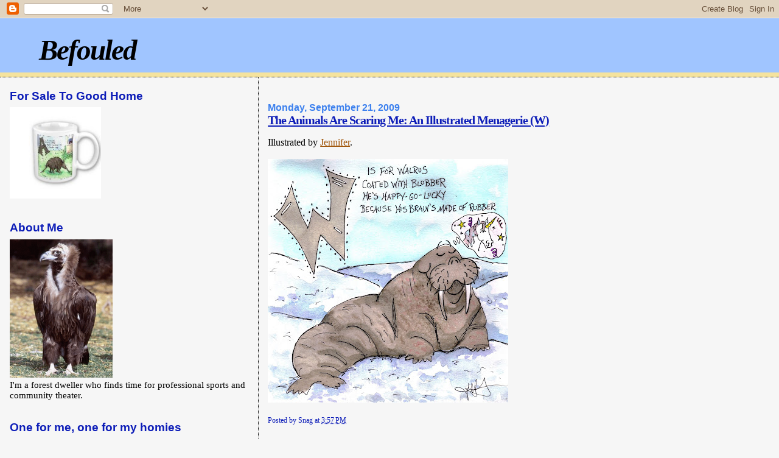

--- FILE ---
content_type: text/html; charset=UTF-8
request_url: https://befouled.blogspot.com/2009/09/animals-are-scaring-me-illustrated_21.html?showComment=1253574676809
body_size: 10261
content:
<!DOCTYPE html>
<html dir='ltr' xmlns='http://www.w3.org/1999/xhtml' xmlns:b='http://www.google.com/2005/gml/b' xmlns:data='http://www.google.com/2005/gml/data' xmlns:expr='http://www.google.com/2005/gml/expr'>
<head>
<link href='https://www.blogger.com/static/v1/widgets/2944754296-widget_css_bundle.css' rel='stylesheet' type='text/css'/>
<meta content='text/html; charset=UTF-8' http-equiv='Content-Type'/>
<meta content='blogger' name='generator'/>
<link href='https://befouled.blogspot.com/favicon.ico' rel='icon' type='image/x-icon'/>
<link href='http://befouled.blogspot.com/2009/09/animals-are-scaring-me-illustrated_21.html' rel='canonical'/>
<link rel="alternate" type="application/atom+xml" title="Befouled - Atom" href="https://befouled.blogspot.com/feeds/posts/default" />
<link rel="alternate" type="application/rss+xml" title="Befouled - RSS" href="https://befouled.blogspot.com/feeds/posts/default?alt=rss" />
<link rel="service.post" type="application/atom+xml" title="Befouled - Atom" href="https://www.blogger.com/feeds/6399721661977732482/posts/default" />

<link rel="alternate" type="application/atom+xml" title="Befouled - Atom" href="https://befouled.blogspot.com/feeds/4266712413744476951/comments/default" />
<!--Can't find substitution for tag [blog.ieCssRetrofitLinks]-->
<link href='https://blogger.googleusercontent.com/img/b/R29vZ2xl/AVvXsEizoI9JD0yMGXo58Lv18FWghPeW1YAZQhHMQZ09O2VaEMi2_MS7q2kj5eVNYdAgOGxX8_yyW949Wht872wbgVZsDGVdz_b4waA2G0gtWx38vr-KK6NkQegp9-J_UmUHcoYXIVAaGROC1sKT/s400/snagW.jpg' rel='image_src'/>
<meta content='http://befouled.blogspot.com/2009/09/animals-are-scaring-me-illustrated_21.html' property='og:url'/>
<meta content='The Animals Are Scaring Me: An Illustrated Menagerie (W)' property='og:title'/>
<meta content='Illustrated by Jennifer .' property='og:description'/>
<meta content='https://blogger.googleusercontent.com/img/b/R29vZ2xl/AVvXsEizoI9JD0yMGXo58Lv18FWghPeW1YAZQhHMQZ09O2VaEMi2_MS7q2kj5eVNYdAgOGxX8_yyW949Wht872wbgVZsDGVdz_b4waA2G0gtWx38vr-KK6NkQegp9-J_UmUHcoYXIVAaGROC1sKT/w1200-h630-p-k-no-nu/snagW.jpg' property='og:image'/>
<title>Befouled: The Animals Are Scaring Me: An Illustrated Menagerie (W)</title>
<style id='page-skin-1' type='text/css'><!--
/*
* Blogger Template Style
*
* Sand Dollar
* by Jason Sutter
* Updated by Blogger Team
*/
body {
margin:0px;
padding:0px;
background:#f6f6f6;
color:#000000;
font-size: small;
}
#outer-wrapper {
font:normal normal 120% Georgia, Times, serif;
}
a {
color:#9e5205;
}
a:hover {
color:#0d1db8;
}
a img {
border-width: 0;
}
#content-wrapper {
padding-top: 0;
padding-right: 1em;
padding-bottom: 0;
padding-left: 1em;
}
@media all  {
div#main {
float:right;
width:66%;
padding-top:30px;
padding-right:0;
padding-bottom:10px;
padding-left:1em;
border-left:dotted 1px #000000;
word-wrap: break-word; /* fix for long text breaking sidebar float in IE */
overflow: hidden;     /* fix for long non-text content breaking IE sidebar float */
}
div#sidebar {
margin-top:20px;
margin-right:0px;
margin-bottom:0px;
margin-left:0;
padding:0px;
text-align:left;
float: left;
width: 31%;
word-wrap: break-word; /* fix for long text breaking sidebar float in IE */
overflow: hidden;     /* fix for long non-text content breaking IE sidebar float */
}
}
@media handheld  {
div#main {
float:none;
width:90%;
}
div#sidebar {
padding-top:30px;
padding-right:7%;
padding-bottom:10px;
padding-left:3%;
}
}
#header {
padding-top:0px;
padding-right:0px;
padding-bottom:0px;
padding-left:0px;
margin-top:0px;
margin-right:0px;
margin-bottom:0px;
margin-left:0px;
border-bottom:dotted 1px #000000;
background:#F5E39e;
}
h1 a:link  {
text-decoration:none;
color:#000000
}
h1 a:visited  {
text-decoration:none;
color:#000000
}
h1,h2,h3 {
margin: 0;
}
h1 {
padding-top:25px;
padding-right:0px;
padding-bottom:10px;
padding-left:5%;
color:#000000;
background:#a0c5ff;
font:italic bold 300% Georgia, Times, serif;
letter-spacing:-2px;
}
h3.post-title {
color:#0d1db8;
font:normal bold 130% Georgia, Times, serif;
letter-spacing:-1px;
}
h3.post-title a,
h3.post-title a:visited {
color: #0d1db8;
}
h2.date-header  {
margin-top:10px;
margin-right:0px;
margin-bottom:0px;
margin-left:0px;
color:#3d81ee;
font: normal bold 105% 'Trebuchet MS',Trebuchet,Verdana,Sans-serif;
}
h4 {
color:#aa0033;
}
#sidebar h2 {
color:#0d1db8;
margin:0px;
padding:0px;
font:normal bold 130% Verdana, sans-serif;
}
#sidebar .widget {
margin-top:0px;
margin-right:0px;
margin-bottom:33px;
margin-left:0px;
padding-top:0px;
padding-right:0px;
padding-bottom:0px;
padding-left:0px;
font-size:95%;
}
#sidebar ul {
list-style-type:none;
padding-left: 0;
margin-top: 0;
}
#sidebar li {
margin-top:0px;
margin-right:0px;
margin-bottom:0px;
margin-left:0px;
padding-top:0px;
padding-right:0px;
padding-bottom:0px;
padding-left:0px;
list-style-type:none;
font-size:95%;
}
.description {
padding:0px;
margin-top:7px;
margin-right:12%;
margin-bottom:7px;
margin-left:5%;
color:#9E5205;
background:transparent;
font:bold 100% Verdana,Sans-Serif;
}
.post {
margin-top:0px;
margin-right:0px;
margin-bottom:30px;
margin-left:0px;
}
.post strong {
color:#000000;
font-weight:bold;
}
pre,code {
color:#9e5205;
}
strike {
color:#9e5205;
}
.post-footer  {
padding:0px;
margin:0px;
color:#0d1db8;
font-size:80%;
}
.post-footer a {
border:none;
color:#0d1db8;
text-decoration:none;
}
.post-footer a:hover {
text-decoration:underline;
}
#comments {
padding:0px;
font-size:110%;
font-weight:bold;
}
.comment-author {
margin-top: 10px;
}
.comment-body {
font-size:100%;
font-weight:normal;
color:black;
}
.comment-footer {
padding-bottom:20px;
color:#0d1db8;
font-size:80%;
font-weight:normal;
display:inline;
margin-right:10px
}
.deleted-comment  {
font-style:italic;
color:gray;
}
.comment-link  {
margin-left:.6em;
}
.profile-textblock {
clear: both;
margin-left: 0;
}
.profile-img {
float: left;
margin-top: 0;
margin-right: 5px;
margin-bottom: 5px;
margin-left: 0;
border: 2px solid #a0c5ff;
}
#sidebar a:link  {
color:#9e5205;
text-decoration:none;
}
#sidebar a:active  {
color:#ff0000;
text-decoration:none;
}
#sidebar a:visited  {
color:sidebarlinkcolor;
text-decoration:none;
}
#sidebar a:hover {
color:#0d1db8;
text-decoration:none;
}
.feed-links {
clear: both;
line-height: 2.5em;
}
#blog-pager-newer-link {
float: left;
}
#blog-pager-older-link {
float: right;
}
#blog-pager {
text-align: center;
}
.clear {
clear: both;
}
.widget-content {
margin-top: 0.5em;
}
/** Tweaks for layout editor preview */
body#layout #outer-wrapper {
margin-top: 0;
}
body#layout #main,
body#layout #sidebar {
margin-top: 10px;
padding-top: 0;
}

--></style>
<link href='https://www.blogger.com/dyn-css/authorization.css?targetBlogID=6399721661977732482&amp;zx=2fbc7953-214c-47b0-8840-e127f79857ee' media='none' onload='if(media!=&#39;all&#39;)media=&#39;all&#39;' rel='stylesheet'/><noscript><link href='https://www.blogger.com/dyn-css/authorization.css?targetBlogID=6399721661977732482&amp;zx=2fbc7953-214c-47b0-8840-e127f79857ee' rel='stylesheet'/></noscript>
<meta name='google-adsense-platform-account' content='ca-host-pub-1556223355139109'/>
<meta name='google-adsense-platform-domain' content='blogspot.com'/>

</head>
<body>
<div class='navbar section' id='navbar'><div class='widget Navbar' data-version='1' id='Navbar1'><script type="text/javascript">
    function setAttributeOnload(object, attribute, val) {
      if(window.addEventListener) {
        window.addEventListener('load',
          function(){ object[attribute] = val; }, false);
      } else {
        window.attachEvent('onload', function(){ object[attribute] = val; });
      }
    }
  </script>
<div id="navbar-iframe-container"></div>
<script type="text/javascript" src="https://apis.google.com/js/platform.js"></script>
<script type="text/javascript">
      gapi.load("gapi.iframes:gapi.iframes.style.bubble", function() {
        if (gapi.iframes && gapi.iframes.getContext) {
          gapi.iframes.getContext().openChild({
              url: 'https://www.blogger.com/navbar/6399721661977732482?po\x3d4266712413744476951\x26origin\x3dhttps://befouled.blogspot.com',
              where: document.getElementById("navbar-iframe-container"),
              id: "navbar-iframe"
          });
        }
      });
    </script><script type="text/javascript">
(function() {
var script = document.createElement('script');
script.type = 'text/javascript';
script.src = '//pagead2.googlesyndication.com/pagead/js/google_top_exp.js';
var head = document.getElementsByTagName('head')[0];
if (head) {
head.appendChild(script);
}})();
</script>
</div></div>
<div id='outer-wrapper'><div id='wrap2'>
<!-- skip links for text browsers -->
<span id='skiplinks' style='display:none;'>
<a href='#main'>skip to main </a> |
      <a href='#sidebar'>skip to sidebar</a>
</span>
<div id='header-wrapper'>
<div class='header section' id='header'><div class='widget Header' data-version='1' id='Header1'>
<div id='header-inner'>
<div class='titlewrapper'>
<h1 class='title'>
<a href='https://befouled.blogspot.com/'>Befouled</a>
</h1>
</div>
<div class='descriptionwrapper'>
<p class='description'><span>
</span></p>
</div>
</div>
</div></div>
</div>
<div id='content-wrapper'>
<div id='crosscol-wrapper' style='text-align:center'>
<div class='crosscol no-items section' id='crosscol'></div>
</div>
<div id='main-wrapper'>
<div class='main section' id='main'><div class='widget Blog' data-version='1' id='Blog1'>
<div class='blog-posts hfeed'>

          <div class="date-outer">
        
<h2 class='date-header'><span>Monday, September 21, 2009</span></h2>

          <div class="date-posts">
        
<div class='post-outer'>
<div class='post hentry'>
<a name='4266712413744476951'></a>
<h3 class='post-title entry-title'>
<a href='https://befouled.blogspot.com/2009/09/animals-are-scaring-me-illustrated_21.html'>The Animals Are Scaring Me: An Illustrated Menagerie (W)</a>
</h3>
<div class='post-header-line-1'></div>
<div class='post-body entry-content'>
<p>Illustrated by <a href="http://sayingyes.typepad.com/saying_yes/">Jennifer</a>.<br /><br /><a href="https://blogger.googleusercontent.com/img/b/R29vZ2xl/AVvXsEizoI9JD0yMGXo58Lv18FWghPeW1YAZQhHMQZ09O2VaEMi2_MS7q2kj5eVNYdAgOGxX8_yyW949Wht872wbgVZsDGVdz_b4waA2G0gtWx38vr-KK6NkQegp9-J_UmUHcoYXIVAaGROC1sKT/s1600-h/snagW.jpg" onblur="try {parent.deselectBloggerImageGracefully();} catch(e) {}"><img alt="" border="0" id="BLOGGER_PHOTO_ID_5384043459665535426" src="https://blogger.googleusercontent.com/img/b/R29vZ2xl/AVvXsEizoI9JD0yMGXo58Lv18FWghPeW1YAZQhHMQZ09O2VaEMi2_MS7q2kj5eVNYdAgOGxX8_yyW949Wht872wbgVZsDGVdz_b4waA2G0gtWx38vr-KK6NkQegp9-J_UmUHcoYXIVAaGROC1sKT/s400/snagW.jpg" style="margin: 0pt 10px 10px 0pt; float: left; cursor: pointer; width: 395px; height: 400px;" /></a></p>
<div style='clear: both;'></div>
</div>
<div class='post-footer'>
<p class='post-footer-line post-footer-line-1'><span class='post-author vcard'>
Posted by
<span class='fn'>Snag</span>
</span>
<span class='post-timestamp'>
at
<a class='timestamp-link' href='https://befouled.blogspot.com/2009/09/animals-are-scaring-me-illustrated_21.html' rel='bookmark' title='permanent link'><abbr class='published' title='2009-09-21T15:57:00-06:00'>3:57&#8239;PM</abbr></a>
</span>
<span class='post-icons'>
<span class='item-action'>
<a href='https://www.blogger.com/email-post/6399721661977732482/4266712413744476951' title='Email Post'>
<span class='email-post-icon'>&#160;</span>
</a>
</span>
</span>
<span class='post-labels'>
</span>
</p>
<p class='post-footer-line post-footer-line-2'><span class='post-comment-link'>
</span>
<span class='post-backlinks post-comment-link'>
</span>
</p>
<p class='post-footer-line post-footer-line-3'></p>
</div>
</div>
<div class='comments' id='comments'>
<a name='comments'></a>
<h4>
13
comments:
        
</h4>
<dl id='comments-block'>
<dt class='comment-author' id='c5625225336771613836'>
<a name='c5625225336771613836'></a>
<a href='http://blog.3bulls.net' rel='nofollow'>Pinko Punko</a>
said...
</dt>
<dd class='comment-body'>
<p>A STUNNING ENTRY.<br /><br />Awesome to J and Snag/</p>
</dd>
<dd class='comment-footer'>
<span class='comment-timestamp'>
<a href='https://befouled.blogspot.com/2009/09/animals-are-scaring-me-illustrated_21.html?showComment=1253573795905#c5625225336771613836' title='comment permalink'>
September 21, 2009 at 4:56&#8239;PM
</a>
<span class='item-control blog-admin pid-199130675'>
<a class='comment-delete' href='https://www.blogger.com/comment/delete/6399721661977732482/5625225336771613836' title='Delete Comment'>
<img src='https://resources.blogblog.com/img/icon_delete13.gif'/>
</a>
</span>
</span>
</dd>
<dt class='comment-author' id='c4342837229095617233'>
<a name='c4342837229095617233'></a>
<a href='https://www.blogger.com/profile/06252371815131259831' rel='nofollow'>ifthethunderdontgetya&#8482;&#179;&#178;&#174;&#169;</a>
said...
</dt>
<dd class='comment-body'>
<p>Wolverines get screwed again.<br />~</p>
</dd>
<dd class='comment-footer'>
<span class='comment-timestamp'>
<a href='https://befouled.blogspot.com/2009/09/animals-are-scaring-me-illustrated_21.html?showComment=1253574676809#c4342837229095617233' title='comment permalink'>
September 21, 2009 at 5:11&#8239;PM
</a>
<span class='item-control blog-admin pid-1139371517'>
<a class='comment-delete' href='https://www.blogger.com/comment/delete/6399721661977732482/4342837229095617233' title='Delete Comment'>
<img src='https://resources.blogblog.com/img/icon_delete13.gif'/>
</a>
</span>
</span>
</dd>
<dt class='comment-author' id='c2463752693664978138'>
<a name='c2463752693664978138'></a>
<a href='https://www.blogger.com/profile/04118764163822188800' rel='nofollow'>Substance McGravitas</a>
said...
</dt>
<dd class='comment-body'>
<p>I wish I had a brain made of rubber.<br /><br />Working as we speak on the blubber part.</p>
</dd>
<dd class='comment-footer'>
<span class='comment-timestamp'>
<a href='https://befouled.blogspot.com/2009/09/animals-are-scaring-me-illustrated_21.html?showComment=1253590645782#c2463752693664978138' title='comment permalink'>
September 21, 2009 at 9:37&#8239;PM
</a>
<span class='item-control blog-admin pid-555411363'>
<a class='comment-delete' href='https://www.blogger.com/comment/delete/6399721661977732482/2463752693664978138' title='Delete Comment'>
<img src='https://resources.blogblog.com/img/icon_delete13.gif'/>
</a>
</span>
</span>
</dd>
<dt class='comment-author' id='c9180761112379905769'>
<a name='c9180761112379905769'></a>
<a href='https://www.blogger.com/profile/01522672049371678717' rel='nofollow'>fish</a>
said...
</dt>
<dd class='comment-body'>
<p>I am the eggman</p>
</dd>
<dd class='comment-footer'>
<span class='comment-timestamp'>
<a href='https://befouled.blogspot.com/2009/09/animals-are-scaring-me-illustrated_21.html?showComment=1253592348792#c9180761112379905769' title='comment permalink'>
September 21, 2009 at 10:05&#8239;PM
</a>
<span class='item-control blog-admin pid-1011130336'>
<a class='comment-delete' href='https://www.blogger.com/comment/delete/6399721661977732482/9180761112379905769' title='Delete Comment'>
<img src='https://resources.blogblog.com/img/icon_delete13.gif'/>
</a>
</span>
</span>
</dd>
<dt class='comment-author' id='c5962845520835667705'>
<a name='c5962845520835667705'></a>
<a href='https://www.blogger.com/profile/13231744174759800033' rel='nofollow'>Jennifer</a>
said...
</dt>
<dd class='comment-body'>
<p>I had thought of putting Coo coo ca choo in the bubble and am now regretting I didn&#39;t... the lamblets swayed me with thoughts of blissful unicorn ignorance.<br /><br />Fish... can you work your mad photoshop skills??</p>
</dd>
<dd class='comment-footer'>
<span class='comment-timestamp'>
<a href='https://befouled.blogspot.com/2009/09/animals-are-scaring-me-illustrated_21.html?showComment=1253622229525#c5962845520835667705' title='comment permalink'>
September 22, 2009 at 6:23&#8239;AM
</a>
<span class='item-control blog-admin pid-859651144'>
<a class='comment-delete' href='https://www.blogger.com/comment/delete/6399721661977732482/5962845520835667705' title='Delete Comment'>
<img src='https://resources.blogblog.com/img/icon_delete13.gif'/>
</a>
</span>
</span>
</dd>
<dt class='comment-author' id='c7572408413900620033'>
<a name='c7572408413900620033'></a>
<a href='https://www.blogger.com/profile/00980315608634758758' rel='nofollow'>Adorable Girlfriend</a>
said...
</dt>
<dd class='comment-body'>
<p>He dreams of my little ponies?<br /><br />;)</p>
</dd>
<dd class='comment-footer'>
<span class='comment-timestamp'>
<a href='https://befouled.blogspot.com/2009/09/animals-are-scaring-me-illustrated_21.html?showComment=1253623040491#c7572408413900620033' title='comment permalink'>
September 22, 2009 at 6:37&#8239;AM
</a>
<span class='item-control blog-admin pid-794035665'>
<a class='comment-delete' href='https://www.blogger.com/comment/delete/6399721661977732482/7572408413900620033' title='Delete Comment'>
<img src='https://resources.blogblog.com/img/icon_delete13.gif'/>
</a>
</span>
</span>
</dd>
<dt class='comment-author' id='c3314963175031330723'>
<a name='c3314963175031330723'></a>
<a href='https://www.blogger.com/profile/10484284471046027179' rel='nofollow'>Brando</a>
said...
</dt>
<dd class='comment-body'>
<p>If you read this backwards, it says Paul is dead.</p>
</dd>
<dd class='comment-footer'>
<span class='comment-timestamp'>
<a href='https://befouled.blogspot.com/2009/09/animals-are-scaring-me-illustrated_21.html?showComment=1253625341945#c3314963175031330723' title='comment permalink'>
September 22, 2009 at 7:15&#8239;AM
</a>
<span class='item-control blog-admin pid-1929861737'>
<a class='comment-delete' href='https://www.blogger.com/comment/delete/6399721661977732482/3314963175031330723' title='Delete Comment'>
<img src='https://resources.blogblog.com/img/icon_delete13.gif'/>
</a>
</span>
</span>
</dd>
<dt class='comment-author' id='c3589184124031066337'>
<a name='c3589184124031066337'></a>
<a href='https://www.blogger.com/profile/13231744174759800033' rel='nofollow'>Jennifer</a>
said...
</dt>
<dd class='comment-body'>
<p>He was impaled on a unicorn.</p>
</dd>
<dd class='comment-footer'>
<span class='comment-timestamp'>
<a href='https://befouled.blogspot.com/2009/09/animals-are-scaring-me-illustrated_21.html?showComment=1253626299398#c3589184124031066337' title='comment permalink'>
September 22, 2009 at 7:31&#8239;AM
</a>
<span class='item-control blog-admin pid-859651144'>
<a class='comment-delete' href='https://www.blogger.com/comment/delete/6399721661977732482/3589184124031066337' title='Delete Comment'>
<img src='https://resources.blogblog.com/img/icon_delete13.gif'/>
</a>
</span>
</span>
</dd>
<dt class='comment-author' id='c1807254743174206817'>
<a name='c1807254743174206817'></a>
<a href='https://www.blogger.com/profile/13494914961461529828' rel='nofollow'>Vonnie</a>
said...
</dt>
<dd class='comment-body'>
<p>LOVE it!! V scared me, so am now excitedly looking forward to Y!</p>
</dd>
<dd class='comment-footer'>
<span class='comment-timestamp'>
<a href='https://befouled.blogspot.com/2009/09/animals-are-scaring-me-illustrated_21.html?showComment=1253628098442#c1807254743174206817' title='comment permalink'>
September 22, 2009 at 8:01&#8239;AM
</a>
<span class='item-control blog-admin pid-173853777'>
<a class='comment-delete' href='https://www.blogger.com/comment/delete/6399721661977732482/1807254743174206817' title='Delete Comment'>
<img src='https://resources.blogblog.com/img/icon_delete13.gif'/>
</a>
</span>
</span>
</dd>
<dt class='comment-author' id='c3007773152494017500'>
<a name='c3007773152494017500'></a>
<a href='https://www.blogger.com/profile/01522672049371678717' rel='nofollow'>fish</a>
said...
</dt>
<dd class='comment-body'>
<p><i>Fish... can you work your mad photoshop skills??</i><br /><br />Of <a href="http://www.flickr.com/photos/rsfish/3945096380/" rel="nofollow">course</a>.</p>
</dd>
<dd class='comment-footer'>
<span class='comment-timestamp'>
<a href='https://befouled.blogspot.com/2009/09/animals-are-scaring-me-illustrated_21.html?showComment=1253635198949#c3007773152494017500' title='comment permalink'>
September 22, 2009 at 9:59&#8239;AM
</a>
<span class='item-control blog-admin pid-1011130336'>
<a class='comment-delete' href='https://www.blogger.com/comment/delete/6399721661977732482/3007773152494017500' title='Delete Comment'>
<img src='https://resources.blogblog.com/img/icon_delete13.gif'/>
</a>
</span>
</span>
</dd>
<dt class='comment-author' id='c1400293623227173636'>
<a name='c1400293623227173636'></a>
<a href='https://www.blogger.com/profile/11029751181796561620' rel='nofollow'>Snag</a>
said...
</dt>
<dd class='comment-body'>
<p>The magical mystery fish is coming to take us away.</p>
</dd>
<dd class='comment-footer'>
<span class='comment-timestamp'>
<a href='https://befouled.blogspot.com/2009/09/animals-are-scaring-me-illustrated_21.html?showComment=1253635785938#c1400293623227173636' title='comment permalink'>
September 22, 2009 at 10:09&#8239;AM
</a>
<span class='item-control blog-admin pid-152382571'>
<a class='comment-delete' href='https://www.blogger.com/comment/delete/6399721661977732482/1400293623227173636' title='Delete Comment'>
<img src='https://resources.blogblog.com/img/icon_delete13.gif'/>
</a>
</span>
</span>
</dd>
<dt class='comment-author' id='c8848927209729712802'>
<a name='c8848927209729712802'></a>
<a href='https://www.blogger.com/profile/13231744174759800033' rel='nofollow'>Jennifer</a>
said...
</dt>
<dd class='comment-body'>
<p>LOL! I love that you copied the A and the H... <br /><br />Snag... put up whichever you choose.</p>
</dd>
<dd class='comment-footer'>
<span class='comment-timestamp'>
<a href='https://befouled.blogspot.com/2009/09/animals-are-scaring-me-illustrated_21.html?showComment=1253636774944#c8848927209729712802' title='comment permalink'>
September 22, 2009 at 10:26&#8239;AM
</a>
<span class='item-control blog-admin pid-859651144'>
<a class='comment-delete' href='https://www.blogger.com/comment/delete/6399721661977732482/8848927209729712802' title='Delete Comment'>
<img src='https://resources.blogblog.com/img/icon_delete13.gif'/>
</a>
</span>
</span>
</dd>
<dt class='comment-author' id='c1893285721267164898'>
<a name='c1893285721267164898'></a>
<a href='http://politblogo.typepad.com/' rel='nofollow'>Mandos</a>
said...
</dt>
<dd class='comment-body'>
<p>Is the next one going to be a xoloitzcuintli?</p>
</dd>
<dd class='comment-footer'>
<span class='comment-timestamp'>
<a href='https://befouled.blogspot.com/2009/09/animals-are-scaring-me-illustrated_21.html?showComment=1253637667259#c1893285721267164898' title='comment permalink'>
September 22, 2009 at 10:41&#8239;AM
</a>
<span class='item-control blog-admin pid-199130675'>
<a class='comment-delete' href='https://www.blogger.com/comment/delete/6399721661977732482/1893285721267164898' title='Delete Comment'>
<img src='https://resources.blogblog.com/img/icon_delete13.gif'/>
</a>
</span>
</span>
</dd>
</dl>
<p class='comment-footer'>
<a href='https://www.blogger.com/comment/fullpage/post/6399721661977732482/4266712413744476951' onclick='javascript:window.open(this.href, "bloggerPopup", "toolbar=0,location=0,statusbar=1,menubar=0,scrollbars=yes,width=640,height=500"); return false;'>Post a Comment</a>
</p>
<div id='backlinks-container'>
<div id='Blog1_backlinks-container'>
</div>
</div>
</div>
</div>

        </div></div>
      
</div>
<div class='blog-pager' id='blog-pager'>
<span id='blog-pager-newer-link'>
<a class='blog-pager-newer-link' href='https://befouled.blogspot.com/2009/09/animals-are-scaring-me-illustrated_22.html' id='Blog1_blog-pager-newer-link' title='Newer Post'>Newer Post</a>
</span>
<span id='blog-pager-older-link'>
<a class='blog-pager-older-link' href='https://befouled.blogspot.com/2009/09/animals-are-scaring-me-illustrated_16.html' id='Blog1_blog-pager-older-link' title='Older Post'>Older Post</a>
</span>
<a class='home-link' href='https://befouled.blogspot.com/'>Home</a>
</div>
<div class='clear'></div>
<div class='post-feeds'>
<div class='feed-links'>
Subscribe to:
<a class='feed-link' href='https://befouled.blogspot.com/feeds/4266712413744476951/comments/default' target='_blank' type='application/atom+xml'>Post Comments (Atom)</a>
</div>
</div>
</div></div>
</div>
<div id='sidebar-wrapper'>
<div class='sidebar section' id='sidebar'><div class='widget Image' data-version='1' id='Image2'>
<h2>For Sale To Good Home</h2>
<div class='widget-content'>
<a href='http://www.zazzle.com/snarsnar'>
<img alt='For Sale To Good Home' height='150' id='Image2_img' src='https://blogger.googleusercontent.com/img/b/R29vZ2xl/AVvXsEjjm_bIk1c7nc1w7J0txuQn-mx2JLsMj4FFEWmbqeqgv8cABeZsLy9J3n9HSmorcQLiLKbb0cs84tSnz0mm-fCUA7oiJ2a9rd9GHak00YDyVQWQ6Jtno6cwxkM9mE6f_om5tuHokyOEWDgu/s230/CupA.jpg' width='150'/>
</a>
<br/>
</div>
<div class='clear'></div>
</div><div class='widget Image' data-version='1' id='Image1'>
<h2>About Me</h2>
<div class='widget-content'>
<img alt='About Me' height='227' id='Image1_img' src='//photos1.blogger.com/x/blogger2/1410/781216023190641/227/321438/gse_multipart9203.png' width='169'/>
<br/>
<span class='caption'>I'm a forest dweller who finds time for professional sports and community theater.</span>
</div>
<div class='clear'></div>
</div><div class='widget LinkList' data-version='1' id='LinkList1'>
<h2>One for me, one for my homies</h2>
<div class='widget-content'>
<ul>
<li><a href='http://alicublog.blogspot.com/'>Alicublog</a></li>
<li><a href='http://bluegirlredstate.typepad.com/blue_girl/'>Blue Girl in a Blue State</a></li>
<li><a href='http://mendaciousd.blogspot.com/'>Chrome Beach</a></li>
<li><a href='http://cjsd.blogspot.com/'>Circle Jerk at the Square Dance</a></li>
<li><a href='http://www.oaklanddilettante.blogspot.com/'>dilettante</a></li>
<li><a href='http://almostinfamous.wordpress.com/'>doop HQ</a></li>
<li><a href='http://empireofthesenseless.wordpress.com/'>Empire of the Senseless</a></li>
<li><a href='http://esprit_de_l_escalier.typepad.com/esprit_de_lescalier/'>Esprit de l'escalier</a></li>
<li><a href='http://freelancegenius.blogspot.com/'>Freelance Genius</a></li>
<li><a href='http://daniel-woodard.blogspot.com/'>General Disarray</a></li>
<li><a href='http://ifthethunderdontgetya.blogspot.com/'>ifthethunderdontgetya</a></li>
<li><a href='http://www.vanityfair.com/politics/blogs/wolcott'>James Wolcott</a></li>
<li><a href='http://politblogo.typepad.com/politblogo/'>Mandos</a></li>
<li><a href='http://marthematician.blogspot.com/'>Marthematics</a></li>
<li><a href='http://reallysmallfish.blogspot.com/'>Really Small Fish</a></li>
<li><a href='http://eusa-riddled.blogspot.com/'>Riddled</a></li>
<li><a href='http://sadlyno.com/'>Sadly, No!</a></li>
<li><a href='http://sayingyes.typepad.com/saying_yes/'>Saying yes. . .</a></li>
<li><a href='http://joshreads.com/'>The Comics Curmudgeon</a></li>
<li><a href='http://rationaldecline.blogspot.com/'>The Decline and Fall of Rationalism</a></li>
<li><a href='http://houseofsubstance.blogspot.com/'>The House of Substance</a></li>
<li><a href='http://www.thepoorman.net/'>The Poor Man</a></li>
<li><a href='http://republicofdogs.net/'>The Republic of Dogs</a></li>
<li><a href='http://blog.3bulls.net/'>Three Bulls!</a></li>
<li><a href='http://vonfornow.blogspot.com/'>Von for Now</a></li>
</ul>
<div class='clear'></div>
</div>
</div><div class='widget BlogArchive' data-version='1' id='BlogArchive1'>
<h2>Blog Archive</h2>
<div class='widget-content'>
<div id='ArchiveList'>
<div id='BlogArchive1_ArchiveList'>
<ul class='hierarchy'>
<li class='archivedate collapsed'>
<a class='toggle' href='javascript:void(0)'>
<span class='zippy'>

        &#9658;&#160;
      
</span>
</a>
<a class='post-count-link' href='https://befouled.blogspot.com/2016/'>
2016
</a>
<span class='post-count' dir='ltr'>(2)</span>
<ul class='hierarchy'>
<li class='archivedate collapsed'>
<a class='toggle' href='javascript:void(0)'>
<span class='zippy'>

        &#9658;&#160;
      
</span>
</a>
<a class='post-count-link' href='https://befouled.blogspot.com/2016/08/'>
August
</a>
<span class='post-count' dir='ltr'>(1)</span>
</li>
</ul>
<ul class='hierarchy'>
<li class='archivedate collapsed'>
<a class='toggle' href='javascript:void(0)'>
<span class='zippy'>

        &#9658;&#160;
      
</span>
</a>
<a class='post-count-link' href='https://befouled.blogspot.com/2016/04/'>
April
</a>
<span class='post-count' dir='ltr'>(1)</span>
</li>
</ul>
</li>
</ul>
<ul class='hierarchy'>
<li class='archivedate collapsed'>
<a class='toggle' href='javascript:void(0)'>
<span class='zippy'>

        &#9658;&#160;
      
</span>
</a>
<a class='post-count-link' href='https://befouled.blogspot.com/2015/'>
2015
</a>
<span class='post-count' dir='ltr'>(1)</span>
<ul class='hierarchy'>
<li class='archivedate collapsed'>
<a class='toggle' href='javascript:void(0)'>
<span class='zippy'>

        &#9658;&#160;
      
</span>
</a>
<a class='post-count-link' href='https://befouled.blogspot.com/2015/06/'>
June
</a>
<span class='post-count' dir='ltr'>(1)</span>
</li>
</ul>
</li>
</ul>
<ul class='hierarchy'>
<li class='archivedate collapsed'>
<a class='toggle' href='javascript:void(0)'>
<span class='zippy'>

        &#9658;&#160;
      
</span>
</a>
<a class='post-count-link' href='https://befouled.blogspot.com/2014/'>
2014
</a>
<span class='post-count' dir='ltr'>(7)</span>
<ul class='hierarchy'>
<li class='archivedate collapsed'>
<a class='toggle' href='javascript:void(0)'>
<span class='zippy'>

        &#9658;&#160;
      
</span>
</a>
<a class='post-count-link' href='https://befouled.blogspot.com/2014/08/'>
August
</a>
<span class='post-count' dir='ltr'>(1)</span>
</li>
</ul>
<ul class='hierarchy'>
<li class='archivedate collapsed'>
<a class='toggle' href='javascript:void(0)'>
<span class='zippy'>

        &#9658;&#160;
      
</span>
</a>
<a class='post-count-link' href='https://befouled.blogspot.com/2014/04/'>
April
</a>
<span class='post-count' dir='ltr'>(1)</span>
</li>
</ul>
<ul class='hierarchy'>
<li class='archivedate collapsed'>
<a class='toggle' href='javascript:void(0)'>
<span class='zippy'>

        &#9658;&#160;
      
</span>
</a>
<a class='post-count-link' href='https://befouled.blogspot.com/2014/03/'>
March
</a>
<span class='post-count' dir='ltr'>(2)</span>
</li>
</ul>
<ul class='hierarchy'>
<li class='archivedate collapsed'>
<a class='toggle' href='javascript:void(0)'>
<span class='zippy'>

        &#9658;&#160;
      
</span>
</a>
<a class='post-count-link' href='https://befouled.blogspot.com/2014/02/'>
February
</a>
<span class='post-count' dir='ltr'>(2)</span>
</li>
</ul>
<ul class='hierarchy'>
<li class='archivedate collapsed'>
<a class='toggle' href='javascript:void(0)'>
<span class='zippy'>

        &#9658;&#160;
      
</span>
</a>
<a class='post-count-link' href='https://befouled.blogspot.com/2014/01/'>
January
</a>
<span class='post-count' dir='ltr'>(1)</span>
</li>
</ul>
</li>
</ul>
<ul class='hierarchy'>
<li class='archivedate collapsed'>
<a class='toggle' href='javascript:void(0)'>
<span class='zippy'>

        &#9658;&#160;
      
</span>
</a>
<a class='post-count-link' href='https://befouled.blogspot.com/2013/'>
2013
</a>
<span class='post-count' dir='ltr'>(18)</span>
<ul class='hierarchy'>
<li class='archivedate collapsed'>
<a class='toggle' href='javascript:void(0)'>
<span class='zippy'>

        &#9658;&#160;
      
</span>
</a>
<a class='post-count-link' href='https://befouled.blogspot.com/2013/12/'>
December
</a>
<span class='post-count' dir='ltr'>(1)</span>
</li>
</ul>
<ul class='hierarchy'>
<li class='archivedate collapsed'>
<a class='toggle' href='javascript:void(0)'>
<span class='zippy'>

        &#9658;&#160;
      
</span>
</a>
<a class='post-count-link' href='https://befouled.blogspot.com/2013/09/'>
September
</a>
<span class='post-count' dir='ltr'>(2)</span>
</li>
</ul>
<ul class='hierarchy'>
<li class='archivedate collapsed'>
<a class='toggle' href='javascript:void(0)'>
<span class='zippy'>

        &#9658;&#160;
      
</span>
</a>
<a class='post-count-link' href='https://befouled.blogspot.com/2013/07/'>
July
</a>
<span class='post-count' dir='ltr'>(2)</span>
</li>
</ul>
<ul class='hierarchy'>
<li class='archivedate collapsed'>
<a class='toggle' href='javascript:void(0)'>
<span class='zippy'>

        &#9658;&#160;
      
</span>
</a>
<a class='post-count-link' href='https://befouled.blogspot.com/2013/06/'>
June
</a>
<span class='post-count' dir='ltr'>(4)</span>
</li>
</ul>
<ul class='hierarchy'>
<li class='archivedate collapsed'>
<a class='toggle' href='javascript:void(0)'>
<span class='zippy'>

        &#9658;&#160;
      
</span>
</a>
<a class='post-count-link' href='https://befouled.blogspot.com/2013/05/'>
May
</a>
<span class='post-count' dir='ltr'>(3)</span>
</li>
</ul>
<ul class='hierarchy'>
<li class='archivedate collapsed'>
<a class='toggle' href='javascript:void(0)'>
<span class='zippy'>

        &#9658;&#160;
      
</span>
</a>
<a class='post-count-link' href='https://befouled.blogspot.com/2013/04/'>
April
</a>
<span class='post-count' dir='ltr'>(2)</span>
</li>
</ul>
<ul class='hierarchy'>
<li class='archivedate collapsed'>
<a class='toggle' href='javascript:void(0)'>
<span class='zippy'>

        &#9658;&#160;
      
</span>
</a>
<a class='post-count-link' href='https://befouled.blogspot.com/2013/03/'>
March
</a>
<span class='post-count' dir='ltr'>(2)</span>
</li>
</ul>
<ul class='hierarchy'>
<li class='archivedate collapsed'>
<a class='toggle' href='javascript:void(0)'>
<span class='zippy'>

        &#9658;&#160;
      
</span>
</a>
<a class='post-count-link' href='https://befouled.blogspot.com/2013/02/'>
February
</a>
<span class='post-count' dir='ltr'>(1)</span>
</li>
</ul>
<ul class='hierarchy'>
<li class='archivedate collapsed'>
<a class='toggle' href='javascript:void(0)'>
<span class='zippy'>

        &#9658;&#160;
      
</span>
</a>
<a class='post-count-link' href='https://befouled.blogspot.com/2013/01/'>
January
</a>
<span class='post-count' dir='ltr'>(1)</span>
</li>
</ul>
</li>
</ul>
<ul class='hierarchy'>
<li class='archivedate collapsed'>
<a class='toggle' href='javascript:void(0)'>
<span class='zippy'>

        &#9658;&#160;
      
</span>
</a>
<a class='post-count-link' href='https://befouled.blogspot.com/2012/'>
2012
</a>
<span class='post-count' dir='ltr'>(30)</span>
<ul class='hierarchy'>
<li class='archivedate collapsed'>
<a class='toggle' href='javascript:void(0)'>
<span class='zippy'>

        &#9658;&#160;
      
</span>
</a>
<a class='post-count-link' href='https://befouled.blogspot.com/2012/12/'>
December
</a>
<span class='post-count' dir='ltr'>(3)</span>
</li>
</ul>
<ul class='hierarchy'>
<li class='archivedate collapsed'>
<a class='toggle' href='javascript:void(0)'>
<span class='zippy'>

        &#9658;&#160;
      
</span>
</a>
<a class='post-count-link' href='https://befouled.blogspot.com/2012/11/'>
November
</a>
<span class='post-count' dir='ltr'>(1)</span>
</li>
</ul>
<ul class='hierarchy'>
<li class='archivedate collapsed'>
<a class='toggle' href='javascript:void(0)'>
<span class='zippy'>

        &#9658;&#160;
      
</span>
</a>
<a class='post-count-link' href='https://befouled.blogspot.com/2012/10/'>
October
</a>
<span class='post-count' dir='ltr'>(1)</span>
</li>
</ul>
<ul class='hierarchy'>
<li class='archivedate collapsed'>
<a class='toggle' href='javascript:void(0)'>
<span class='zippy'>

        &#9658;&#160;
      
</span>
</a>
<a class='post-count-link' href='https://befouled.blogspot.com/2012/09/'>
September
</a>
<span class='post-count' dir='ltr'>(2)</span>
</li>
</ul>
<ul class='hierarchy'>
<li class='archivedate collapsed'>
<a class='toggle' href='javascript:void(0)'>
<span class='zippy'>

        &#9658;&#160;
      
</span>
</a>
<a class='post-count-link' href='https://befouled.blogspot.com/2012/08/'>
August
</a>
<span class='post-count' dir='ltr'>(2)</span>
</li>
</ul>
<ul class='hierarchy'>
<li class='archivedate collapsed'>
<a class='toggle' href='javascript:void(0)'>
<span class='zippy'>

        &#9658;&#160;
      
</span>
</a>
<a class='post-count-link' href='https://befouled.blogspot.com/2012/07/'>
July
</a>
<span class='post-count' dir='ltr'>(5)</span>
</li>
</ul>
<ul class='hierarchy'>
<li class='archivedate collapsed'>
<a class='toggle' href='javascript:void(0)'>
<span class='zippy'>

        &#9658;&#160;
      
</span>
</a>
<a class='post-count-link' href='https://befouled.blogspot.com/2012/06/'>
June
</a>
<span class='post-count' dir='ltr'>(4)</span>
</li>
</ul>
<ul class='hierarchy'>
<li class='archivedate collapsed'>
<a class='toggle' href='javascript:void(0)'>
<span class='zippy'>

        &#9658;&#160;
      
</span>
</a>
<a class='post-count-link' href='https://befouled.blogspot.com/2012/05/'>
May
</a>
<span class='post-count' dir='ltr'>(3)</span>
</li>
</ul>
<ul class='hierarchy'>
<li class='archivedate collapsed'>
<a class='toggle' href='javascript:void(0)'>
<span class='zippy'>

        &#9658;&#160;
      
</span>
</a>
<a class='post-count-link' href='https://befouled.blogspot.com/2012/04/'>
April
</a>
<span class='post-count' dir='ltr'>(3)</span>
</li>
</ul>
<ul class='hierarchy'>
<li class='archivedate collapsed'>
<a class='toggle' href='javascript:void(0)'>
<span class='zippy'>

        &#9658;&#160;
      
</span>
</a>
<a class='post-count-link' href='https://befouled.blogspot.com/2012/03/'>
March
</a>
<span class='post-count' dir='ltr'>(2)</span>
</li>
</ul>
<ul class='hierarchy'>
<li class='archivedate collapsed'>
<a class='toggle' href='javascript:void(0)'>
<span class='zippy'>

        &#9658;&#160;
      
</span>
</a>
<a class='post-count-link' href='https://befouled.blogspot.com/2012/02/'>
February
</a>
<span class='post-count' dir='ltr'>(2)</span>
</li>
</ul>
<ul class='hierarchy'>
<li class='archivedate collapsed'>
<a class='toggle' href='javascript:void(0)'>
<span class='zippy'>

        &#9658;&#160;
      
</span>
</a>
<a class='post-count-link' href='https://befouled.blogspot.com/2012/01/'>
January
</a>
<span class='post-count' dir='ltr'>(2)</span>
</li>
</ul>
</li>
</ul>
<ul class='hierarchy'>
<li class='archivedate collapsed'>
<a class='toggle' href='javascript:void(0)'>
<span class='zippy'>

        &#9658;&#160;
      
</span>
</a>
<a class='post-count-link' href='https://befouled.blogspot.com/2011/'>
2011
</a>
<span class='post-count' dir='ltr'>(60)</span>
<ul class='hierarchy'>
<li class='archivedate collapsed'>
<a class='toggle' href='javascript:void(0)'>
<span class='zippy'>

        &#9658;&#160;
      
</span>
</a>
<a class='post-count-link' href='https://befouled.blogspot.com/2011/12/'>
December
</a>
<span class='post-count' dir='ltr'>(6)</span>
</li>
</ul>
<ul class='hierarchy'>
<li class='archivedate collapsed'>
<a class='toggle' href='javascript:void(0)'>
<span class='zippy'>

        &#9658;&#160;
      
</span>
</a>
<a class='post-count-link' href='https://befouled.blogspot.com/2011/11/'>
November
</a>
<span class='post-count' dir='ltr'>(3)</span>
</li>
</ul>
<ul class='hierarchy'>
<li class='archivedate collapsed'>
<a class='toggle' href='javascript:void(0)'>
<span class='zippy'>

        &#9658;&#160;
      
</span>
</a>
<a class='post-count-link' href='https://befouled.blogspot.com/2011/10/'>
October
</a>
<span class='post-count' dir='ltr'>(5)</span>
</li>
</ul>
<ul class='hierarchy'>
<li class='archivedate collapsed'>
<a class='toggle' href='javascript:void(0)'>
<span class='zippy'>

        &#9658;&#160;
      
</span>
</a>
<a class='post-count-link' href='https://befouled.blogspot.com/2011/09/'>
September
</a>
<span class='post-count' dir='ltr'>(7)</span>
</li>
</ul>
<ul class='hierarchy'>
<li class='archivedate collapsed'>
<a class='toggle' href='javascript:void(0)'>
<span class='zippy'>

        &#9658;&#160;
      
</span>
</a>
<a class='post-count-link' href='https://befouled.blogspot.com/2011/08/'>
August
</a>
<span class='post-count' dir='ltr'>(4)</span>
</li>
</ul>
<ul class='hierarchy'>
<li class='archivedate collapsed'>
<a class='toggle' href='javascript:void(0)'>
<span class='zippy'>

        &#9658;&#160;
      
</span>
</a>
<a class='post-count-link' href='https://befouled.blogspot.com/2011/07/'>
July
</a>
<span class='post-count' dir='ltr'>(6)</span>
</li>
</ul>
<ul class='hierarchy'>
<li class='archivedate collapsed'>
<a class='toggle' href='javascript:void(0)'>
<span class='zippy'>

        &#9658;&#160;
      
</span>
</a>
<a class='post-count-link' href='https://befouled.blogspot.com/2011/06/'>
June
</a>
<span class='post-count' dir='ltr'>(9)</span>
</li>
</ul>
<ul class='hierarchy'>
<li class='archivedate collapsed'>
<a class='toggle' href='javascript:void(0)'>
<span class='zippy'>

        &#9658;&#160;
      
</span>
</a>
<a class='post-count-link' href='https://befouled.blogspot.com/2011/05/'>
May
</a>
<span class='post-count' dir='ltr'>(6)</span>
</li>
</ul>
<ul class='hierarchy'>
<li class='archivedate collapsed'>
<a class='toggle' href='javascript:void(0)'>
<span class='zippy'>

        &#9658;&#160;
      
</span>
</a>
<a class='post-count-link' href='https://befouled.blogspot.com/2011/04/'>
April
</a>
<span class='post-count' dir='ltr'>(7)</span>
</li>
</ul>
<ul class='hierarchy'>
<li class='archivedate collapsed'>
<a class='toggle' href='javascript:void(0)'>
<span class='zippy'>

        &#9658;&#160;
      
</span>
</a>
<a class='post-count-link' href='https://befouled.blogspot.com/2011/03/'>
March
</a>
<span class='post-count' dir='ltr'>(3)</span>
</li>
</ul>
<ul class='hierarchy'>
<li class='archivedate collapsed'>
<a class='toggle' href='javascript:void(0)'>
<span class='zippy'>

        &#9658;&#160;
      
</span>
</a>
<a class='post-count-link' href='https://befouled.blogspot.com/2011/02/'>
February
</a>
<span class='post-count' dir='ltr'>(2)</span>
</li>
</ul>
<ul class='hierarchy'>
<li class='archivedate collapsed'>
<a class='toggle' href='javascript:void(0)'>
<span class='zippy'>

        &#9658;&#160;
      
</span>
</a>
<a class='post-count-link' href='https://befouled.blogspot.com/2011/01/'>
January
</a>
<span class='post-count' dir='ltr'>(2)</span>
</li>
</ul>
</li>
</ul>
<ul class='hierarchy'>
<li class='archivedate collapsed'>
<a class='toggle' href='javascript:void(0)'>
<span class='zippy'>

        &#9658;&#160;
      
</span>
</a>
<a class='post-count-link' href='https://befouled.blogspot.com/2010/'>
2010
</a>
<span class='post-count' dir='ltr'>(82)</span>
<ul class='hierarchy'>
<li class='archivedate collapsed'>
<a class='toggle' href='javascript:void(0)'>
<span class='zippy'>

        &#9658;&#160;
      
</span>
</a>
<a class='post-count-link' href='https://befouled.blogspot.com/2010/11/'>
November
</a>
<span class='post-count' dir='ltr'>(2)</span>
</li>
</ul>
<ul class='hierarchy'>
<li class='archivedate collapsed'>
<a class='toggle' href='javascript:void(0)'>
<span class='zippy'>

        &#9658;&#160;
      
</span>
</a>
<a class='post-count-link' href='https://befouled.blogspot.com/2010/10/'>
October
</a>
<span class='post-count' dir='ltr'>(1)</span>
</li>
</ul>
<ul class='hierarchy'>
<li class='archivedate collapsed'>
<a class='toggle' href='javascript:void(0)'>
<span class='zippy'>

        &#9658;&#160;
      
</span>
</a>
<a class='post-count-link' href='https://befouled.blogspot.com/2010/09/'>
September
</a>
<span class='post-count' dir='ltr'>(2)</span>
</li>
</ul>
<ul class='hierarchy'>
<li class='archivedate collapsed'>
<a class='toggle' href='javascript:void(0)'>
<span class='zippy'>

        &#9658;&#160;
      
</span>
</a>
<a class='post-count-link' href='https://befouled.blogspot.com/2010/08/'>
August
</a>
<span class='post-count' dir='ltr'>(11)</span>
</li>
</ul>
<ul class='hierarchy'>
<li class='archivedate collapsed'>
<a class='toggle' href='javascript:void(0)'>
<span class='zippy'>

        &#9658;&#160;
      
</span>
</a>
<a class='post-count-link' href='https://befouled.blogspot.com/2010/07/'>
July
</a>
<span class='post-count' dir='ltr'>(10)</span>
</li>
</ul>
<ul class='hierarchy'>
<li class='archivedate collapsed'>
<a class='toggle' href='javascript:void(0)'>
<span class='zippy'>

        &#9658;&#160;
      
</span>
</a>
<a class='post-count-link' href='https://befouled.blogspot.com/2010/06/'>
June
</a>
<span class='post-count' dir='ltr'>(9)</span>
</li>
</ul>
<ul class='hierarchy'>
<li class='archivedate collapsed'>
<a class='toggle' href='javascript:void(0)'>
<span class='zippy'>

        &#9658;&#160;
      
</span>
</a>
<a class='post-count-link' href='https://befouled.blogspot.com/2010/05/'>
May
</a>
<span class='post-count' dir='ltr'>(9)</span>
</li>
</ul>
<ul class='hierarchy'>
<li class='archivedate collapsed'>
<a class='toggle' href='javascript:void(0)'>
<span class='zippy'>

        &#9658;&#160;
      
</span>
</a>
<a class='post-count-link' href='https://befouled.blogspot.com/2010/04/'>
April
</a>
<span class='post-count' dir='ltr'>(9)</span>
</li>
</ul>
<ul class='hierarchy'>
<li class='archivedate collapsed'>
<a class='toggle' href='javascript:void(0)'>
<span class='zippy'>

        &#9658;&#160;
      
</span>
</a>
<a class='post-count-link' href='https://befouled.blogspot.com/2010/03/'>
March
</a>
<span class='post-count' dir='ltr'>(14)</span>
</li>
</ul>
<ul class='hierarchy'>
<li class='archivedate collapsed'>
<a class='toggle' href='javascript:void(0)'>
<span class='zippy'>

        &#9658;&#160;
      
</span>
</a>
<a class='post-count-link' href='https://befouled.blogspot.com/2010/02/'>
February
</a>
<span class='post-count' dir='ltr'>(8)</span>
</li>
</ul>
<ul class='hierarchy'>
<li class='archivedate collapsed'>
<a class='toggle' href='javascript:void(0)'>
<span class='zippy'>

        &#9658;&#160;
      
</span>
</a>
<a class='post-count-link' href='https://befouled.blogspot.com/2010/01/'>
January
</a>
<span class='post-count' dir='ltr'>(7)</span>
</li>
</ul>
</li>
</ul>
<ul class='hierarchy'>
<li class='archivedate expanded'>
<a class='toggle' href='javascript:void(0)'>
<span class='zippy toggle-open'>

        &#9660;&#160;
      
</span>
</a>
<a class='post-count-link' href='https://befouled.blogspot.com/2009/'>
2009
</a>
<span class='post-count' dir='ltr'>(158)</span>
<ul class='hierarchy'>
<li class='archivedate collapsed'>
<a class='toggle' href='javascript:void(0)'>
<span class='zippy'>

        &#9658;&#160;
      
</span>
</a>
<a class='post-count-link' href='https://befouled.blogspot.com/2009/12/'>
December
</a>
<span class='post-count' dir='ltr'>(8)</span>
</li>
</ul>
<ul class='hierarchy'>
<li class='archivedate collapsed'>
<a class='toggle' href='javascript:void(0)'>
<span class='zippy'>

        &#9658;&#160;
      
</span>
</a>
<a class='post-count-link' href='https://befouled.blogspot.com/2009/11/'>
November
</a>
<span class='post-count' dir='ltr'>(13)</span>
</li>
</ul>
<ul class='hierarchy'>
<li class='archivedate collapsed'>
<a class='toggle' href='javascript:void(0)'>
<span class='zippy'>

        &#9658;&#160;
      
</span>
</a>
<a class='post-count-link' href='https://befouled.blogspot.com/2009/10/'>
October
</a>
<span class='post-count' dir='ltr'>(15)</span>
</li>
</ul>
<ul class='hierarchy'>
<li class='archivedate expanded'>
<a class='toggle' href='javascript:void(0)'>
<span class='zippy toggle-open'>

        &#9660;&#160;
      
</span>
</a>
<a class='post-count-link' href='https://befouled.blogspot.com/2009/09/'>
September
</a>
<span class='post-count' dir='ltr'>(11)</span>
<ul class='posts'>
<li><a href='https://befouled.blogspot.com/2009/09/balance.html'>Balance</a></li>
<li><a href='https://befouled.blogspot.com/2009/09/songs-i-dont-hate-right-now-part-1.html'>Songs I Don&#39;t Hate Right Now - Part 1</a></li>
<li><a href='https://befouled.blogspot.com/2009/09/songs-i-never-hated-part-13.html'>Songs I Never Hated - Part 13</a></li>
<li><a href='https://befouled.blogspot.com/2009/09/i-live-in-place-with-lots-of-miles-and.html'>In My Car</a></li>
<li><a href='https://befouled.blogspot.com/2009/09/animals-are-scaring-me-illustrated_22.html'>The Animals Are Scaring Me: An Illustrated Menager...</a></li>
<li><a href='https://befouled.blogspot.com/2009/09/animals-are-scaring-me-illustrated_21.html'>The Animals Are Scaring Me: An Illustrated Menager...</a></li>
<li><a href='https://befouled.blogspot.com/2009/09/animals-are-scaring-me-illustrated_16.html'>The Animals Are Scaring Me: An Illustrated Menager...</a></li>
<li><a href='https://befouled.blogspot.com/2009/09/what-to-wear.html'>What To Wear?</a></li>
<li><a href='https://befouled.blogspot.com/2009/09/animals-are-scaring-me-illustrated.html'>The Animals Are Scaring Me: An Illustrated Menager...</a></li>
<li><a href='https://befouled.blogspot.com/2009/09/songs-i-never-hated-part-12.html'>Songs I Never Hated - Part 12</a></li>
<li><a href='https://befouled.blogspot.com/2009/09/zeeba.html'>Zeeba</a></li>
</ul>
</li>
</ul>
<ul class='hierarchy'>
<li class='archivedate collapsed'>
<a class='toggle' href='javascript:void(0)'>
<span class='zippy'>

        &#9658;&#160;
      
</span>
</a>
<a class='post-count-link' href='https://befouled.blogspot.com/2009/08/'>
August
</a>
<span class='post-count' dir='ltr'>(9)</span>
</li>
</ul>
<ul class='hierarchy'>
<li class='archivedate collapsed'>
<a class='toggle' href='javascript:void(0)'>
<span class='zippy'>

        &#9658;&#160;
      
</span>
</a>
<a class='post-count-link' href='https://befouled.blogspot.com/2009/07/'>
July
</a>
<span class='post-count' dir='ltr'>(8)</span>
</li>
</ul>
<ul class='hierarchy'>
<li class='archivedate collapsed'>
<a class='toggle' href='javascript:void(0)'>
<span class='zippy'>

        &#9658;&#160;
      
</span>
</a>
<a class='post-count-link' href='https://befouled.blogspot.com/2009/06/'>
June
</a>
<span class='post-count' dir='ltr'>(12)</span>
</li>
</ul>
<ul class='hierarchy'>
<li class='archivedate collapsed'>
<a class='toggle' href='javascript:void(0)'>
<span class='zippy'>

        &#9658;&#160;
      
</span>
</a>
<a class='post-count-link' href='https://befouled.blogspot.com/2009/05/'>
May
</a>
<span class='post-count' dir='ltr'>(13)</span>
</li>
</ul>
<ul class='hierarchy'>
<li class='archivedate collapsed'>
<a class='toggle' href='javascript:void(0)'>
<span class='zippy'>

        &#9658;&#160;
      
</span>
</a>
<a class='post-count-link' href='https://befouled.blogspot.com/2009/04/'>
April
</a>
<span class='post-count' dir='ltr'>(15)</span>
</li>
</ul>
<ul class='hierarchy'>
<li class='archivedate collapsed'>
<a class='toggle' href='javascript:void(0)'>
<span class='zippy'>

        &#9658;&#160;
      
</span>
</a>
<a class='post-count-link' href='https://befouled.blogspot.com/2009/03/'>
March
</a>
<span class='post-count' dir='ltr'>(20)</span>
</li>
</ul>
<ul class='hierarchy'>
<li class='archivedate collapsed'>
<a class='toggle' href='javascript:void(0)'>
<span class='zippy'>

        &#9658;&#160;
      
</span>
</a>
<a class='post-count-link' href='https://befouled.blogspot.com/2009/02/'>
February
</a>
<span class='post-count' dir='ltr'>(19)</span>
</li>
</ul>
<ul class='hierarchy'>
<li class='archivedate collapsed'>
<a class='toggle' href='javascript:void(0)'>
<span class='zippy'>

        &#9658;&#160;
      
</span>
</a>
<a class='post-count-link' href='https://befouled.blogspot.com/2009/01/'>
January
</a>
<span class='post-count' dir='ltr'>(15)</span>
</li>
</ul>
</li>
</ul>
<ul class='hierarchy'>
<li class='archivedate collapsed'>
<a class='toggle' href='javascript:void(0)'>
<span class='zippy'>

        &#9658;&#160;
      
</span>
</a>
<a class='post-count-link' href='https://befouled.blogspot.com/2008/'>
2008
</a>
<span class='post-count' dir='ltr'>(275)</span>
<ul class='hierarchy'>
<li class='archivedate collapsed'>
<a class='toggle' href='javascript:void(0)'>
<span class='zippy'>

        &#9658;&#160;
      
</span>
</a>
<a class='post-count-link' href='https://befouled.blogspot.com/2008/12/'>
December
</a>
<span class='post-count' dir='ltr'>(21)</span>
</li>
</ul>
<ul class='hierarchy'>
<li class='archivedate collapsed'>
<a class='toggle' href='javascript:void(0)'>
<span class='zippy'>

        &#9658;&#160;
      
</span>
</a>
<a class='post-count-link' href='https://befouled.blogspot.com/2008/11/'>
November
</a>
<span class='post-count' dir='ltr'>(43)</span>
</li>
</ul>
<ul class='hierarchy'>
<li class='archivedate collapsed'>
<a class='toggle' href='javascript:void(0)'>
<span class='zippy'>

        &#9658;&#160;
      
</span>
</a>
<a class='post-count-link' href='https://befouled.blogspot.com/2008/10/'>
October
</a>
<span class='post-count' dir='ltr'>(34)</span>
</li>
</ul>
<ul class='hierarchy'>
<li class='archivedate collapsed'>
<a class='toggle' href='javascript:void(0)'>
<span class='zippy'>

        &#9658;&#160;
      
</span>
</a>
<a class='post-count-link' href='https://befouled.blogspot.com/2008/09/'>
September
</a>
<span class='post-count' dir='ltr'>(15)</span>
</li>
</ul>
<ul class='hierarchy'>
<li class='archivedate collapsed'>
<a class='toggle' href='javascript:void(0)'>
<span class='zippy'>

        &#9658;&#160;
      
</span>
</a>
<a class='post-count-link' href='https://befouled.blogspot.com/2008/08/'>
August
</a>
<span class='post-count' dir='ltr'>(17)</span>
</li>
</ul>
<ul class='hierarchy'>
<li class='archivedate collapsed'>
<a class='toggle' href='javascript:void(0)'>
<span class='zippy'>

        &#9658;&#160;
      
</span>
</a>
<a class='post-count-link' href='https://befouled.blogspot.com/2008/07/'>
July
</a>
<span class='post-count' dir='ltr'>(12)</span>
</li>
</ul>
<ul class='hierarchy'>
<li class='archivedate collapsed'>
<a class='toggle' href='javascript:void(0)'>
<span class='zippy'>

        &#9658;&#160;
      
</span>
</a>
<a class='post-count-link' href='https://befouled.blogspot.com/2008/06/'>
June
</a>
<span class='post-count' dir='ltr'>(16)</span>
</li>
</ul>
<ul class='hierarchy'>
<li class='archivedate collapsed'>
<a class='toggle' href='javascript:void(0)'>
<span class='zippy'>

        &#9658;&#160;
      
</span>
</a>
<a class='post-count-link' href='https://befouled.blogspot.com/2008/05/'>
May
</a>
<span class='post-count' dir='ltr'>(21)</span>
</li>
</ul>
<ul class='hierarchy'>
<li class='archivedate collapsed'>
<a class='toggle' href='javascript:void(0)'>
<span class='zippy'>

        &#9658;&#160;
      
</span>
</a>
<a class='post-count-link' href='https://befouled.blogspot.com/2008/04/'>
April
</a>
<span class='post-count' dir='ltr'>(23)</span>
</li>
</ul>
<ul class='hierarchy'>
<li class='archivedate collapsed'>
<a class='toggle' href='javascript:void(0)'>
<span class='zippy'>

        &#9658;&#160;
      
</span>
</a>
<a class='post-count-link' href='https://befouled.blogspot.com/2008/03/'>
March
</a>
<span class='post-count' dir='ltr'>(34)</span>
</li>
</ul>
<ul class='hierarchy'>
<li class='archivedate collapsed'>
<a class='toggle' href='javascript:void(0)'>
<span class='zippy'>

        &#9658;&#160;
      
</span>
</a>
<a class='post-count-link' href='https://befouled.blogspot.com/2008/02/'>
February
</a>
<span class='post-count' dir='ltr'>(19)</span>
</li>
</ul>
<ul class='hierarchy'>
<li class='archivedate collapsed'>
<a class='toggle' href='javascript:void(0)'>
<span class='zippy'>

        &#9658;&#160;
      
</span>
</a>
<a class='post-count-link' href='https://befouled.blogspot.com/2008/01/'>
January
</a>
<span class='post-count' dir='ltr'>(20)</span>
</li>
</ul>
</li>
</ul>
<ul class='hierarchy'>
<li class='archivedate collapsed'>
<a class='toggle' href='javascript:void(0)'>
<span class='zippy'>

        &#9658;&#160;
      
</span>
</a>
<a class='post-count-link' href='https://befouled.blogspot.com/2007/'>
2007
</a>
<span class='post-count' dir='ltr'>(234)</span>
<ul class='hierarchy'>
<li class='archivedate collapsed'>
<a class='toggle' href='javascript:void(0)'>
<span class='zippy'>

        &#9658;&#160;
      
</span>
</a>
<a class='post-count-link' href='https://befouled.blogspot.com/2007/12/'>
December
</a>
<span class='post-count' dir='ltr'>(21)</span>
</li>
</ul>
<ul class='hierarchy'>
<li class='archivedate collapsed'>
<a class='toggle' href='javascript:void(0)'>
<span class='zippy'>

        &#9658;&#160;
      
</span>
</a>
<a class='post-count-link' href='https://befouled.blogspot.com/2007/11/'>
November
</a>
<span class='post-count' dir='ltr'>(16)</span>
</li>
</ul>
<ul class='hierarchy'>
<li class='archivedate collapsed'>
<a class='toggle' href='javascript:void(0)'>
<span class='zippy'>

        &#9658;&#160;
      
</span>
</a>
<a class='post-count-link' href='https://befouled.blogspot.com/2007/10/'>
October
</a>
<span class='post-count' dir='ltr'>(21)</span>
</li>
</ul>
<ul class='hierarchy'>
<li class='archivedate collapsed'>
<a class='toggle' href='javascript:void(0)'>
<span class='zippy'>

        &#9658;&#160;
      
</span>
</a>
<a class='post-count-link' href='https://befouled.blogspot.com/2007/09/'>
September
</a>
<span class='post-count' dir='ltr'>(20)</span>
</li>
</ul>
<ul class='hierarchy'>
<li class='archivedate collapsed'>
<a class='toggle' href='javascript:void(0)'>
<span class='zippy'>

        &#9658;&#160;
      
</span>
</a>
<a class='post-count-link' href='https://befouled.blogspot.com/2007/08/'>
August
</a>
<span class='post-count' dir='ltr'>(20)</span>
</li>
</ul>
<ul class='hierarchy'>
<li class='archivedate collapsed'>
<a class='toggle' href='javascript:void(0)'>
<span class='zippy'>

        &#9658;&#160;
      
</span>
</a>
<a class='post-count-link' href='https://befouled.blogspot.com/2007/07/'>
July
</a>
<span class='post-count' dir='ltr'>(23)</span>
</li>
</ul>
<ul class='hierarchy'>
<li class='archivedate collapsed'>
<a class='toggle' href='javascript:void(0)'>
<span class='zippy'>

        &#9658;&#160;
      
</span>
</a>
<a class='post-count-link' href='https://befouled.blogspot.com/2007/06/'>
June
</a>
<span class='post-count' dir='ltr'>(25)</span>
</li>
</ul>
<ul class='hierarchy'>
<li class='archivedate collapsed'>
<a class='toggle' href='javascript:void(0)'>
<span class='zippy'>

        &#9658;&#160;
      
</span>
</a>
<a class='post-count-link' href='https://befouled.blogspot.com/2007/05/'>
May
</a>
<span class='post-count' dir='ltr'>(24)</span>
</li>
</ul>
<ul class='hierarchy'>
<li class='archivedate collapsed'>
<a class='toggle' href='javascript:void(0)'>
<span class='zippy'>

        &#9658;&#160;
      
</span>
</a>
<a class='post-count-link' href='https://befouled.blogspot.com/2007/04/'>
April
</a>
<span class='post-count' dir='ltr'>(22)</span>
</li>
</ul>
<ul class='hierarchy'>
<li class='archivedate collapsed'>
<a class='toggle' href='javascript:void(0)'>
<span class='zippy'>

        &#9658;&#160;
      
</span>
</a>
<a class='post-count-link' href='https://befouled.blogspot.com/2007/03/'>
March
</a>
<span class='post-count' dir='ltr'>(19)</span>
</li>
</ul>
<ul class='hierarchy'>
<li class='archivedate collapsed'>
<a class='toggle' href='javascript:void(0)'>
<span class='zippy'>

        &#9658;&#160;
      
</span>
</a>
<a class='post-count-link' href='https://befouled.blogspot.com/2007/02/'>
February
</a>
<span class='post-count' dir='ltr'>(16)</span>
</li>
</ul>
<ul class='hierarchy'>
<li class='archivedate collapsed'>
<a class='toggle' href='javascript:void(0)'>
<span class='zippy'>

        &#9658;&#160;
      
</span>
</a>
<a class='post-count-link' href='https://befouled.blogspot.com/2007/01/'>
January
</a>
<span class='post-count' dir='ltr'>(7)</span>
</li>
</ul>
</li>
</ul>
<ul class='hierarchy'>
<li class='archivedate collapsed'>
<a class='toggle' href='javascript:void(0)'>
<span class='zippy'>

        &#9658;&#160;
      
</span>
</a>
<a class='post-count-link' href='https://befouled.blogspot.com/2006/'>
2006
</a>
<span class='post-count' dir='ltr'>(6)</span>
<ul class='hierarchy'>
<li class='archivedate collapsed'>
<a class='toggle' href='javascript:void(0)'>
<span class='zippy'>

        &#9658;&#160;
      
</span>
</a>
<a class='post-count-link' href='https://befouled.blogspot.com/2006/12/'>
December
</a>
<span class='post-count' dir='ltr'>(6)</span>
</li>
</ul>
</li>
</ul>
</div>
</div>
<div class='clear'></div>
</div>
</div><div class='widget Text' data-version='1' id='Text2'>
<h2 class='title'>Contact the proprietor</h2>
<div class='widget-content'>
befouled@comcast.net
</div>
<div class='clear'></div>
</div><div class='widget HTML' data-version='1' id='HTML1'>
<div class='widget-content'>
<!-- Site Meter XHTML Strict 1.0 -->
<script src="//s28.sitemeter.com/js/counter.js?site=s28snag1" type="text/javascript">
</script>
<!-- Copyright (c)2006 Site Meter -->
</div>
<div class='clear'></div>
</div><div class='widget BlogSearch' data-version='1' id='BlogSearch1'>
<h2 class='title'>Search This Blog</h2>
<div class='widget-content'>
<div id='BlogSearch1_form'>
<form action='https://befouled.blogspot.com/search' class='gsc-search-box' target='_top'>
<table cellpadding='0' cellspacing='0' class='gsc-search-box'>
<tbody>
<tr>
<td class='gsc-input'>
<input autocomplete='off' class='gsc-input' name='q' size='10' title='search' type='text' value=''/>
</td>
<td class='gsc-search-button'>
<input class='gsc-search-button' title='search' type='submit' value='Search'/>
</td>
</tr>
</tbody>
</table>
</form>
</div>
</div>
<div class='clear'></div>
</div></div>
</div>
<!-- spacer for skins that want sidebar and main to be the same height-->
<div class='clear'>&#160;</div>
</div>
<!-- end content-wrapper -->
</div></div>
<!-- end outer-wrapper -->

<script type="text/javascript" src="https://www.blogger.com/static/v1/widgets/3845888474-widgets.js"></script>
<script type='text/javascript'>
window['__wavt'] = 'AOuZoY5VTgjm6KNCg2LBh_ZLPdQ1anf6-A:1768794938172';_WidgetManager._Init('//www.blogger.com/rearrange?blogID\x3d6399721661977732482','//befouled.blogspot.com/2009/09/animals-are-scaring-me-illustrated_21.html','6399721661977732482');
_WidgetManager._SetDataContext([{'name': 'blog', 'data': {'blogId': '6399721661977732482', 'title': 'Befouled', 'url': 'https://befouled.blogspot.com/2009/09/animals-are-scaring-me-illustrated_21.html', 'canonicalUrl': 'http://befouled.blogspot.com/2009/09/animals-are-scaring-me-illustrated_21.html', 'homepageUrl': 'https://befouled.blogspot.com/', 'searchUrl': 'https://befouled.blogspot.com/search', 'canonicalHomepageUrl': 'http://befouled.blogspot.com/', 'blogspotFaviconUrl': 'https://befouled.blogspot.com/favicon.ico', 'bloggerUrl': 'https://www.blogger.com', 'hasCustomDomain': false, 'httpsEnabled': true, 'enabledCommentProfileImages': true, 'gPlusViewType': 'FILTERED_POSTMOD', 'adultContent': false, 'analyticsAccountNumber': '', 'encoding': 'UTF-8', 'locale': 'en', 'localeUnderscoreDelimited': 'en', 'languageDirection': 'ltr', 'isPrivate': false, 'isMobile': false, 'isMobileRequest': false, 'mobileClass': '', 'isPrivateBlog': false, 'isDynamicViewsAvailable': true, 'feedLinks': '\x3clink rel\x3d\x22alternate\x22 type\x3d\x22application/atom+xml\x22 title\x3d\x22Befouled - Atom\x22 href\x3d\x22https://befouled.blogspot.com/feeds/posts/default\x22 /\x3e\n\x3clink rel\x3d\x22alternate\x22 type\x3d\x22application/rss+xml\x22 title\x3d\x22Befouled - RSS\x22 href\x3d\x22https://befouled.blogspot.com/feeds/posts/default?alt\x3drss\x22 /\x3e\n\x3clink rel\x3d\x22service.post\x22 type\x3d\x22application/atom+xml\x22 title\x3d\x22Befouled - Atom\x22 href\x3d\x22https://www.blogger.com/feeds/6399721661977732482/posts/default\x22 /\x3e\n\n\x3clink rel\x3d\x22alternate\x22 type\x3d\x22application/atom+xml\x22 title\x3d\x22Befouled - Atom\x22 href\x3d\x22https://befouled.blogspot.com/feeds/4266712413744476951/comments/default\x22 /\x3e\n', 'meTag': '', 'adsenseHostId': 'ca-host-pub-1556223355139109', 'adsenseHasAds': false, 'adsenseAutoAds': false, 'boqCommentIframeForm': true, 'loginRedirectParam': '', 'view': '', 'dynamicViewsCommentsSrc': '//www.blogblog.com/dynamicviews/4224c15c4e7c9321/js/comments.js', 'dynamicViewsScriptSrc': '//www.blogblog.com/dynamicviews/f9a985b7a2d28680', 'plusOneApiSrc': 'https://apis.google.com/js/platform.js', 'disableGComments': true, 'interstitialAccepted': false, 'sharing': {'platforms': [{'name': 'Get link', 'key': 'link', 'shareMessage': 'Get link', 'target': ''}, {'name': 'Facebook', 'key': 'facebook', 'shareMessage': 'Share to Facebook', 'target': 'facebook'}, {'name': 'BlogThis!', 'key': 'blogThis', 'shareMessage': 'BlogThis!', 'target': 'blog'}, {'name': 'X', 'key': 'twitter', 'shareMessage': 'Share to X', 'target': 'twitter'}, {'name': 'Pinterest', 'key': 'pinterest', 'shareMessage': 'Share to Pinterest', 'target': 'pinterest'}, {'name': 'Email', 'key': 'email', 'shareMessage': 'Email', 'target': 'email'}], 'disableGooglePlus': true, 'googlePlusShareButtonWidth': 0, 'googlePlusBootstrap': '\x3cscript type\x3d\x22text/javascript\x22\x3ewindow.___gcfg \x3d {\x27lang\x27: \x27en\x27};\x3c/script\x3e'}, 'hasCustomJumpLinkMessage': false, 'jumpLinkMessage': 'Read more', 'pageType': 'item', 'postId': '4266712413744476951', 'postImageThumbnailUrl': 'https://blogger.googleusercontent.com/img/b/R29vZ2xl/AVvXsEizoI9JD0yMGXo58Lv18FWghPeW1YAZQhHMQZ09O2VaEMi2_MS7q2kj5eVNYdAgOGxX8_yyW949Wht872wbgVZsDGVdz_b4waA2G0gtWx38vr-KK6NkQegp9-J_UmUHcoYXIVAaGROC1sKT/s72-c/snagW.jpg', 'postImageUrl': 'https://blogger.googleusercontent.com/img/b/R29vZ2xl/AVvXsEizoI9JD0yMGXo58Lv18FWghPeW1YAZQhHMQZ09O2VaEMi2_MS7q2kj5eVNYdAgOGxX8_yyW949Wht872wbgVZsDGVdz_b4waA2G0gtWx38vr-KK6NkQegp9-J_UmUHcoYXIVAaGROC1sKT/s400/snagW.jpg', 'pageName': 'The Animals Are Scaring Me: An Illustrated Menagerie (W)', 'pageTitle': 'Befouled: The Animals Are Scaring Me: An Illustrated Menagerie (W)'}}, {'name': 'features', 'data': {}}, {'name': 'messages', 'data': {'edit': 'Edit', 'linkCopiedToClipboard': 'Link copied to clipboard!', 'ok': 'Ok', 'postLink': 'Post Link'}}, {'name': 'template', 'data': {'name': 'custom', 'localizedName': 'Custom', 'isResponsive': false, 'isAlternateRendering': false, 'isCustom': true}}, {'name': 'view', 'data': {'classic': {'name': 'classic', 'url': '?view\x3dclassic'}, 'flipcard': {'name': 'flipcard', 'url': '?view\x3dflipcard'}, 'magazine': {'name': 'magazine', 'url': '?view\x3dmagazine'}, 'mosaic': {'name': 'mosaic', 'url': '?view\x3dmosaic'}, 'sidebar': {'name': 'sidebar', 'url': '?view\x3dsidebar'}, 'snapshot': {'name': 'snapshot', 'url': '?view\x3dsnapshot'}, 'timeslide': {'name': 'timeslide', 'url': '?view\x3dtimeslide'}, 'isMobile': false, 'title': 'The Animals Are Scaring Me: An Illustrated Menagerie (W)', 'description': 'Illustrated by Jennifer .', 'featuredImage': 'https://blogger.googleusercontent.com/img/b/R29vZ2xl/AVvXsEizoI9JD0yMGXo58Lv18FWghPeW1YAZQhHMQZ09O2VaEMi2_MS7q2kj5eVNYdAgOGxX8_yyW949Wht872wbgVZsDGVdz_b4waA2G0gtWx38vr-KK6NkQegp9-J_UmUHcoYXIVAaGROC1sKT/s400/snagW.jpg', 'url': 'https://befouled.blogspot.com/2009/09/animals-are-scaring-me-illustrated_21.html', 'type': 'item', 'isSingleItem': true, 'isMultipleItems': false, 'isError': false, 'isPage': false, 'isPost': true, 'isHomepage': false, 'isArchive': false, 'isLabelSearch': false, 'postId': 4266712413744476951}}]);
_WidgetManager._RegisterWidget('_NavbarView', new _WidgetInfo('Navbar1', 'navbar', document.getElementById('Navbar1'), {}, 'displayModeFull'));
_WidgetManager._RegisterWidget('_HeaderView', new _WidgetInfo('Header1', 'header', document.getElementById('Header1'), {}, 'displayModeFull'));
_WidgetManager._RegisterWidget('_BlogView', new _WidgetInfo('Blog1', 'main', document.getElementById('Blog1'), {'cmtInteractionsEnabled': false, 'lightboxEnabled': true, 'lightboxModuleUrl': 'https://www.blogger.com/static/v1/jsbin/4049919853-lbx.js', 'lightboxCssUrl': 'https://www.blogger.com/static/v1/v-css/828616780-lightbox_bundle.css'}, 'displayModeFull'));
_WidgetManager._RegisterWidget('_ImageView', new _WidgetInfo('Image2', 'sidebar', document.getElementById('Image2'), {'resize': false}, 'displayModeFull'));
_WidgetManager._RegisterWidget('_ImageView', new _WidgetInfo('Image1', 'sidebar', document.getElementById('Image1'), {'resize': true}, 'displayModeFull'));
_WidgetManager._RegisterWidget('_LinkListView', new _WidgetInfo('LinkList1', 'sidebar', document.getElementById('LinkList1'), {}, 'displayModeFull'));
_WidgetManager._RegisterWidget('_BlogArchiveView', new _WidgetInfo('BlogArchive1', 'sidebar', document.getElementById('BlogArchive1'), {'languageDirection': 'ltr', 'loadingMessage': 'Loading\x26hellip;'}, 'displayModeFull'));
_WidgetManager._RegisterWidget('_TextView', new _WidgetInfo('Text2', 'sidebar', document.getElementById('Text2'), {}, 'displayModeFull'));
_WidgetManager._RegisterWidget('_HTMLView', new _WidgetInfo('HTML1', 'sidebar', document.getElementById('HTML1'), {}, 'displayModeFull'));
_WidgetManager._RegisterWidget('_BlogSearchView', new _WidgetInfo('BlogSearch1', 'sidebar', document.getElementById('BlogSearch1'), {}, 'displayModeFull'));
</script>
</body>
</html>